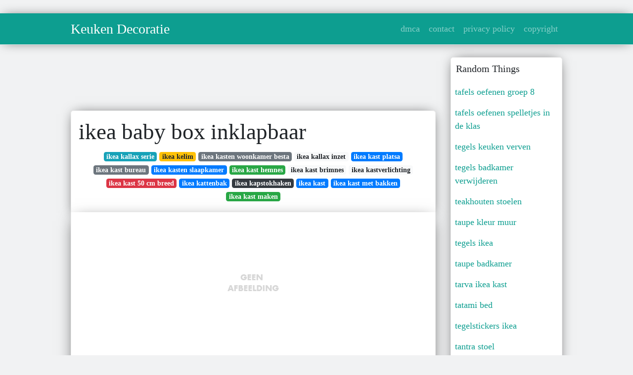

--- FILE ---
content_type: text/html;charset=UTF-8
request_url: https://betje-gusta.netlify.app/ikea-baby-box-inklapbaar
body_size: 7995
content:
<!DOCTYPE html><html lang="en"><head>
	<!-- Required meta tags -->
	<meta charset="utf-8">
	<meta name="viewport" content="width=device-width, initial-scale=1, shrink-to-fit=no">
	<!-- Bootstrap CSS -->
	<style type="text/css">svg:not(:root).svg-inline--fa{overflow:visible}.svg-inline--fa{display:inline-block;font-size:inherit;height:1em;overflow:visible;vertical-align:-.125em}.svg-inline--fa.fa-lg{vertical-align:-.225em}.svg-inline--fa.fa-w-1{width:.0625em}.svg-inline--fa.fa-w-2{width:.125em}.svg-inline--fa.fa-w-3{width:.1875em}.svg-inline--fa.fa-w-4{width:.25em}.svg-inline--fa.fa-w-5{width:.3125em}.svg-inline--fa.fa-w-6{width:.375em}.svg-inline--fa.fa-w-7{width:.4375em}.svg-inline--fa.fa-w-8{width:.5em}.svg-inline--fa.fa-w-9{width:.5625em}.svg-inline--fa.fa-w-10{width:.625em}.svg-inline--fa.fa-w-11{width:.6875em}.svg-inline--fa.fa-w-12{width:.75em}.svg-inline--fa.fa-w-13{width:.8125em}.svg-inline--fa.fa-w-14{width:.875em}.svg-inline--fa.fa-w-15{width:.9375em}.svg-inline--fa.fa-w-16{width:1em}.svg-inline--fa.fa-w-17{width:1.0625em}.svg-inline--fa.fa-w-18{width:1.125em}.svg-inline--fa.fa-w-19{width:1.1875em}.svg-inline--fa.fa-w-20{width:1.25em}.svg-inline--fa.fa-pull-left{margin-right:.3em;width:auto}.svg-inline--fa.fa-pull-right{margin-left:.3em;width:auto}.svg-inline--fa.fa-border{height:1.5em}.svg-inline--fa.fa-li{width:2em}.svg-inline--fa.fa-fw{width:1.25em}.fa-layers svg.svg-inline--fa{bottom:0;left:0;margin:auto;position:absolute;right:0;top:0}.fa-layers{display:inline-block;height:1em;position:relative;text-align:center;vertical-align:-.125em;width:1em}.fa-layers svg.svg-inline--fa{-webkit-transform-origin:center center;transform-origin:center center}.fa-layers-counter,.fa-layers-text{display:inline-block;position:absolute;text-align:center}.fa-layers-text{left:50%;top:50%;-webkit-transform:translate(-50%,-50%);transform:translate(-50%,-50%);-webkit-transform-origin:center center;transform-origin:center center}.fa-layers-counter{background-color:#ff253a;border-radius:1em;-webkit-box-sizing:border-box;box-sizing:border-box;color:#fff;height:1.5em;line-height:1;max-width:5em;min-width:1.5em;overflow:hidden;padding:.25em;right:0;text-overflow:ellipsis;top:0;-webkit-transform:scale(.25);transform:scale(.25);-webkit-transform-origin:top right;transform-origin:top right}.fa-layers-bottom-right{bottom:0;right:0;top:auto;-webkit-transform:scale(.25);transform:scale(.25);-webkit-transform-origin:bottom right;transform-origin:bottom right}.fa-layers-bottom-left{bottom:0;left:0;right:auto;top:auto;-webkit-transform:scale(.25);transform:scale(.25);-webkit-transform-origin:bottom left;transform-origin:bottom left}.fa-layers-top-right{right:0;top:0;-webkit-transform:scale(.25);transform:scale(.25);-webkit-transform-origin:top right;transform-origin:top right}.fa-layers-top-left{left:0;right:auto;top:0;-webkit-transform:scale(.25);transform:scale(.25);-webkit-transform-origin:top left;transform-origin:top left}.fa-lg{font-size:1.3333333333em;line-height:.75em;vertical-align:-.0667em}.fa-xs{font-size:.75em}.fa-sm{font-size:.875em}.fa-1x{font-size:1em}.fa-2x{font-size:2em}.fa-3x{font-size:3em}.fa-4x{font-size:4em}.fa-5x{font-size:5em}.fa-6x{font-size:6em}.fa-7x{font-size:7em}.fa-8x{font-size:8em}.fa-9x{font-size:9em}.fa-10x{font-size:10em}.fa-fw{text-align:center;width:1.25em}.fa-ul{list-style-type:none;margin-left:2.5em;padding-left:0}.fa-ul>li{position:relative}.fa-li{left:-2em;position:absolute;text-align:center;width:2em;line-height:inherit}.fa-border{border:solid .08em #eee;border-radius:.1em;padding:.2em .25em .15em}.fa-pull-left{float:left}.fa-pull-right{float:right}.fa.fa-pull-left,.fab.fa-pull-left,.fal.fa-pull-left,.far.fa-pull-left,.fas.fa-pull-left{margin-right:.3em}.fa.fa-pull-right,.fab.fa-pull-right,.fal.fa-pull-right,.far.fa-pull-right,.fas.fa-pull-right{margin-left:.3em}.fa-spin{-webkit-animation:fa-spin 2s infinite linear;animation:fa-spin 2s infinite linear}.fa-pulse{-webkit-animation:fa-spin 1s infinite steps(8);animation:fa-spin 1s infinite steps(8)}@-webkit-keyframes fa-spin{0%{-webkit-transform:rotate(0);transform:rotate(0)}100%{-webkit-transform:rotate(360deg);transform:rotate(360deg)}}@keyframes fa-spin{0%{-webkit-transform:rotate(0);transform:rotate(0)}100%{-webkit-transform:rotate(360deg);transform:rotate(360deg)}}.fa-rotate-90{-webkit-transform:rotate(90deg);transform:rotate(90deg)}.fa-rotate-180{-webkit-transform:rotate(180deg);transform:rotate(180deg)}.fa-rotate-270{-webkit-transform:rotate(270deg);transform:rotate(270deg)}.fa-flip-horizontal{-webkit-transform:scale(-1,1);transform:scale(-1,1)}.fa-flip-vertical{-webkit-transform:scale(1,-1);transform:scale(1,-1)}.fa-flip-both,.fa-flip-horizontal.fa-flip-vertical{-webkit-transform:scale(-1,-1);transform:scale(-1,-1)}:root .fa-flip-both,:root .fa-flip-horizontal,:root .fa-flip-vertical,:root .fa-rotate-180,:root .fa-rotate-270,:root .fa-rotate-90{-webkit-filter:none;filter:none}.fa-stack{display:inline-block;height:2em;position:relative;width:2.5em}.fa-stack-1x,.fa-stack-2x{bottom:0;left:0;margin:auto;position:absolute;right:0;top:0}.svg-inline--fa.fa-stack-1x{height:1em;width:1.25em}.svg-inline--fa.fa-stack-2x{height:2em;width:2.5em}.fa-inverse{color:#fff}.sr-only{border:0;clip:rect(0,0,0,0);height:1px;margin:-1px;overflow:hidden;padding:0;position:absolute;width:1px}.sr-only-focusable:active,.sr-only-focusable:focus{clip:auto;height:auto;margin:0;overflow:visible;position:static;width:auto}.svg-inline--fa .fa-primary{fill:var(--fa-primary-color,currentColor);opacity:1;opacity:var(--fa-primary-opacity,1)}.svg-inline--fa .fa-secondary{fill:var(--fa-secondary-color,currentColor);opacity:.4;opacity:var(--fa-secondary-opacity,.4)}.svg-inline--fa.fa-swap-opacity .fa-primary{opacity:.4;opacity:var(--fa-secondary-opacity,.4)}.svg-inline--fa.fa-swap-opacity .fa-secondary{opacity:1;opacity:var(--fa-primary-opacity,1)}.svg-inline--fa mask .fa-primary,.svg-inline--fa mask .fa-secondary{fill:#000}.fad.fa-inverse{color:#fff}</style><link rel="stylesheet" href="https://stackpath.bootstrapcdn.com/bootstrap/4.1.3/css/bootstrap.min.css" integrity="sha384-MCw98/SFnGE8fJT3GXwEOngsV7Zt27NXFoaoApmYm81iuXoPkFOJwJ8ERdknLPMO" crossorigin="anonymous">
	<link rel="stylesheet" href="https://cdnjs.cloudflare.com/ajax/libs/twitter-bootstrap/4.4.1/css/bootstrap.min.css" integrity="sha256-L/W5Wfqfa0sdBNIKN9cG6QA5F2qx4qICmU2VgLruv9Y=" crossorigin="anonymous">
	<link rel="stylesheet" href="https://cdnjs.cloudflare.com/ajax/libs/lightbox2/2.11.1/css/lightbox.min.css" integrity="sha256-tBxlolRHP9uMsEFKVk+hk//ekOlXOixLKvye5W2WR5c=" crossorigin="anonymous">
	<link rel="preconnect" href="https://fonts.gstatic.com">
<link href="https://fonts.googleapis.com/css2?family=Indie+Flower&amp;display=swap" rel="stylesheet">
	<style type="text/css">
.posts-gallery,.posts-image,.posts-picture{display:block}.posts-gallery img,.posts-image img{object-fit:cover;object-position:center}body,html{font-family: 'Dela Gothic One', cursive;font-size:18px;font-weight:400;background:#f1f2f3}img{max-width:100%}.container{max-width:1024px}.navbar{margin-bottom:25px;border-bottom:1px solid #eee;background:#0d9e90!important;-webkit-box-shadow:0 0 25px -8px rgba(0,0,0,.75);-moz-box-shadow:0 0 25px -8px rgba(0,0,0,.75);box-shadow:0 0 25px -8px rgba(0,0,0,.75)}.posts-image-content,.widget{-webkit-box-shadow:0 0 25px -8px rgba(0,0,0,.75);-moz-box-shadow:0 0 25px -8px rgba(0,0,0,.75)}.navbar .navbar-brand{margin:0 20px 0 0;font-size:28px;padding:0;line-height:24px}.row.content,.row.footer,.row.header{widthx:auto;max-widthx:100%}.row.footer{padding:30px 0;background:0 0;border-color:#eee}.content .col-sm-12{padding:0}.content .col-md-9s{margin-right:-25px}.posts-image{width:50%;float:left}.posts-image-content{width:auto;margin:0 15px 35px 0;position:relative;background:#fff;border:1px solid #eee;box-shadow:0 0 25px -8px rgba(0,0,0,.75);-webkit-border-radius:5px;-moz-border-radius:5px;border-radius:5px}.posts-image img{width:100%;height:250px;margin-bottom:5px;-webkit-transition:.6s opacity;transition:.6s opacity;-webkit-border-radius:5px 5px 0 0;-moz-border-radius:5px 5px 0 0;border-radius:5px 5px 0 0}.posts-single,.widget{border:1px solid #eee}.posts-image:hover img{opacity:.8}.posts-image:hovers h2{background:rgba(0,0,0,.7)}.posts-image h2{z-index:2;font-size:20px;padding:5px 10px;text-align:left;-webkit-transition:.6s opacity;transition:.6s background}.posts-picture,.posts-picture img{text-align:center}.posts-image h2 a{color:#111}.posts-image-single .posts-image-content,.posts-image-single:nth-child(5n) .posts-image-content{margin:0 15px 15px 0!important}.posts-images{clear:both}.widget{background:#fff;box-shadow:0 0 25px -8px rgba(0,0,0,.75);-webkit-border-radius:5px;-moz-border-radius:5px;border-radius:5px;margin-bottom:20px}.list-group{border:none}.list-group li{padding:0;border:none}.list-group li a{display:block;padding:8px}h3.widget-title{font-size:20px;padding:10px 10px 5px}a{color:#0d9e90;text-decoration:none}.footer{margin-top:21px;padding-top:13px;border-top:1px solid #eee}.footer a{margin:0 15px}.navi{margin:13px 0}.navi a{margin:5px 2px;font-size:95%}.posts-single{background:#fff;padding:15px;-webkit-box-shadow:0 0 25px -8px rgba(0,0,0,.75);-moz-box-shadow:0 0 25px -8px rgba(0,0,0,.75);box-shadow:0 0 25px -8px rgba(0,0,0,.75);-webkit-border-radius:5px 5px 0 0;-moz-border-radius:5px 5px 0 0;border-radius:5px 5px 0 0}.posts-singles{border:1px solid #eee;background:#fff;margin-top:-10px;border-top:0;padding:0 15px 15px;-webkit-box-shadow:0 8px 31px -9px rgba(0,0,0,.75);-moz-box-shadow:0 8px 31px -9px rgba(0,0,0,.75);box-shadow:0 8px 31px -9px rgba(0,0,0,.75);-webkit-border-radius:0 0 5px 5px;-moz-border-radius:0 0 5px 5px;border-radius:0 0 5px 5px}.posts-gallery{width:20%;float:left}.posts-gallery-content{border:1px solid #fff;width:auto;max-width:100%}.posts-gallery img{width:100%;height:110px}@media  only screen and (min-width:0px) and (max-width:991px){.container{width:auto;max-width:100%}.navbar{padding:5px 0}.navbar .container{width:100%;margin:0 15px}}@media  only screen and (min-width:0px) and (max-width:767px){.content .col-md-3{padding:15px}}@media  only screen and (min-width:481px) and (max-width:640px){.posts-gallery{width:33.3%}}@media  only screen and (min-width:0px) and (max-width:480px){.posts-image{width:100%}.posts-image .posts-image-content{margin-right:0}.posts-gallery{width:50%}}
	</style>
	
<title>ikea baby box inklapbaar</title>
	


<!--ads/auto.txt-->
<!-- Histats.com  START (hidden counter) -->
</head><body><a href="/" alt="website traffic statistics" target="_blank">
<img src="//sstatic1.histats.com/0.gif?4532145&amp;101" alt="website traffic statistics" border="0">
<!-- Histats.com  END  -->

	</a><main id="main"><a href="/" alt="website traffic statistics" target="_blank">
		</a><nav class="navbar navbar-expand-lg navbar-dark bg-light "><a href="/" alt="website traffic statistics" target="_blank">
			</a><div class="container"><a href="/" alt="website traffic statistics" target="_blank">
		  </a><a href="/" class="navbar-brand">Keuken Decoratie</a>
		  <button class="navbar-toggler" type="button" data-toggle="collapse" data-target="#navbarSupportedContent" aria-controls="navbarSupportedContent" aria-expanded="false" aria-label="Toggle navigation">
			<span class="navbar-toggler-icon"></span>
		  </button>
		  <div class="collapse navbar-collapse" id="navbarSupportedContent">
			<ul class="navbar-nav ml-auto">				
								<li class="nav-item"><a class="nav-link" href="/p/dmca">dmca</a></li>
								<li class="nav-item"><a class="nav-link" href="/p/contact">contact</a></li>
								<li class="nav-item"><a class="nav-link" href="/p/privacy-policy">privacy policy</a></li>
								<li class="nav-item"><a class="nav-link" href="/p/copyright">copyright</a></li>
				 
			</ul> 
			</div>
		  </div>
		</nav>
		<div class="container">  
			<div class="row content">
				<div class="col-md-9"> 
					<div class="col-sm-12">
						
						<div class="d-block p-4">
	<center>
		<!--ads/responsive.txt-->
	</center>
	
</div> <div class="d-block p-4">
	<center>

	</center>
</div>
<div class="posts-single">
	<h1>ikea baby box inklapbaar</h1>

		<center>						<a class="badge badge-info" href="/ikea-kallax-serie">ikea kallax serie</a>
											<a class="badge badge-warning" href="/ikea-kelim">ikea kelim</a>
											<a class="badge badge-secondary" href="/ikea-kasten-woonkamer-besta">ikea kasten woonkamer besta</a>
											<a class="badge badge-light" href="/ikea-kallax-inzet">ikea kallax inzet</a>
											<a class="badge badge-primary" href="/ikea-kast-platsa">ikea kast platsa</a>
											<a class="badge badge-secondary" href="/ikea-kast-bureau">ikea kast bureau</a>
											<a class="badge badge-primary" href="/ikea-kasten-slaapkamer">ikea kasten slaapkamer</a>
											<a class="badge badge-success" href="/ikea-kast-hemnes">ikea kast hemnes</a>
											<a class="badge badge-light" href="/ikea-kast-brimnes">ikea kast brimnes</a>
											<a class="badge badge-light" href="/ikea-kastverlichting">ikea kastverlichting</a>
											<a class="badge badge-danger" href="/ikea-kast-50-cm-breed">ikea kast 50 cm breed</a>
											<a class="badge badge-primary" href="/ikea-kattenbak">ikea kattenbak</a>
											<a class="badge badge-dark" href="/ikea-kapstokhaken">ikea kapstokhaken</a>
											<a class="badge badge-primary" href="/ikea-kast">ikea kast</a>
											<a class="badge badge-primary" href="/ikea-kast-met-bakken">ikea kast met bakken</a>
											<a class="badge badge-success" href="/ikea-kast-maken">ikea kast maken</a>
					 </center>
		
	<div class="navi text-left">
			</div>

						

					</div> 
					<div class="col-sm-12">					
									
	<div class="posts-singles">		
	<div class="d-block p-4">
	<center>
		<!--ads/responsive.txt-->
	</center>

</div>		<div class="posts-content"> 
			<div class="text-left">
				<h3></h3>
				<p class="text-center"><img src="https://hwimages.beslist.net/beslist-images/2AjAKgjGYqfEb2SgxVnTwaobC6Wb/394/F160/50c5fcd4d22c20eaaea874a5b1fc3d66/Babyboxen/Pericles-babybox-Amy-met-wielen-98-x-78-cm-grijs.jpg" style="margin-bottom: 8px;"> </p>

							</div> 
		</div> 
		<div class="d-block p-4">
	<center>
		<!--ads/responsive.txt-->
	</center>

</div>			<center> <h2> Look This Also </h2><div class="list-group">  
										<li class="list-group-item"><a href="/sensor-lamp-buiten">sensor lamp buiten</a></li>
														<li class="list-group-item"><a href="/schuifdeuren-kast-ikea">schuifdeuren kast ikea</a></li>
														<li class="list-group-item"><a href="/schoonmaakazijn-badkamer">schoonmaakazijn badkamer</a></li>
														<li class="list-group-item"><a href="/schuifdeursysteem-ikea">schuifdeursysteem ikea</a></li>
														<li class="list-group-item"><a href="/secto-octo-lamp">secto octo lamp</a></li>
														<li class="list-group-item"><a href="/seletti-mouse-lamp">seletti mouse lamp</a></li>
														<li class="list-group-item"><a href="/schoenenrek-muur">schoenenrek muur</a></li>
							 </div>
							<div class="d-block p-4">
	<center>
		<!--ads/responsive.txt-->
	</center>

</div>			
												<div class="posts-picture"> 
						<a href="https://hwimages.beslist.net/beslist-images/2AjAKgjGYqfEb2SgxVnTwaobC6Wb/394/F160/50c5fcd4d22c20eaaea874a5b1fc3d66/Babyboxen/Pericles-babybox-Amy-met-wielen-98-x-78-cm-grijs.jpg" data-lightbox="roadtrip" data-title="zwarte goedkope babybox beslist nl lage prijzen">
							<img class="img-fluid" src="https://encrypted-tbn0.gstatic.com/images?q=tbn:ANd9GcQh_l3eQ5xwiPy07kGEXjmjgmBKBRB7H2mRxCGhv1tFWg5c_mWT" alt="zwarte goedkope babybox beslist nl lage prijzen" onerror="this.onerror=null;this.src='https://encrypted-tbn0.gstatic.com/images?q=tbn:ANd9GcQh_l3eQ5xwiPy07kGEXjmjgmBKBRB7H2mRxCGhv1tFWg5c_mWT';"></a>
						<p class="text-center">zwarte goedkope babybox beslist nl lage prijzen</p>
					</div>
									<div class="posts-picture"> 
						<a href="https://hwimages.beslist.net/beslist-images/2AjAKgjGYqfEb2SgxVnTwaobC6Wb/394/F300/50c5fcd4d22c20eaaea874a5b1fc3d66/Babyboxen/Pericles-babybox-Amy-met-wielen-98-x-78-cm-grijs.jpg" data-lightbox="roadtrip" data-title="zwarte goedkope babybox beslist nl lage prijzen">
							<img class="img-fluid" src="https://encrypted-tbn0.gstatic.com/images?q=tbn:ANd9GcQh_l3eQ5xwiPy07kGEXjmjgmBKBRB7H2mRxCGhv1tFWg5c_mWT" alt="zwarte goedkope babybox beslist nl lage prijzen" onerror="this.onerror=null;this.src='https://encrypted-tbn0.gstatic.com/images?q=tbn:ANd9GcQh_l3eQ5xwiPy07kGEXjmjgmBKBRB7H2mRxCGhv1tFWg5c_mWT';"></a>
						<p class="text-center">zwarte goedkope babybox beslist nl lage prijzen</p>
					</div>
									<div class="posts-picture"> 
						<a href="https://i.pinimg.com/originals/30/b3/4a/30b34a36011368a9701051653318ed4a.png" data-lightbox="roadtrip" data-title="dyning belatasgatlo paravan erkelyre fekete 250x80 cm ikea balcony privacy balcony privacy screen privacy screen">
							<img class="img-fluid" src="https://encrypted-tbn0.gstatic.com/images?q=tbn:ANd9GcQh_l3eQ5xwiPy07kGEXjmjgmBKBRB7H2mRxCGhv1tFWg5c_mWT" alt="dyning belatasgatlo paravan erkelyre fekete 250x80 cm ikea balcony privacy balcony privacy screen privacy screen" onerror="this.onerror=null;this.src='https://encrypted-tbn0.gstatic.com/images?q=tbn:ANd9GcQh_l3eQ5xwiPy07kGEXjmjgmBKBRB7H2mRxCGhv1tFWg5c_mWT';"></a>
						<p class="text-center">dyning belatasgatlo paravan erkelyre fekete 250x80 cm ikea balcony privacy balcony privacy screen privacy screen</p>
					</div>
									<div class="posts-picture"> 
						<a href="https://i.pinimg.com/originals/d4/01/da/d401dae0eccc3baca9ef439aae5236b0.jpg" data-lightbox="roadtrip" data-title="15 linen closet organization ideas that will declutter your life outdoor pot plants trellis outdoor pots">
							<img class="img-fluid" src="https://encrypted-tbn0.gstatic.com/images?q=tbn:ANd9GcQh_l3eQ5xwiPy07kGEXjmjgmBKBRB7H2mRxCGhv1tFWg5c_mWT" alt="15 linen closet organization ideas that will declutter your life outdoor pot plants trellis outdoor pots" onerror="this.onerror=null;this.src='https://encrypted-tbn0.gstatic.com/images?q=tbn:ANd9GcQh_l3eQ5xwiPy07kGEXjmjgmBKBRB7H2mRxCGhv1tFWg5c_mWT';"></a>
						<p class="text-center">15 linen closet organization ideas that will declutter your life outdoor pot plants trellis outdoor pots</p>
					</div>
									<div class="posts-picture"> 
						<a href="https://i.pinimg.com/600x315/7e/6e/98/7e6e98e2b885f58e6f69752737e28abb.jpg" data-lightbox="roadtrip" data-title="products indoor plant shelves flower stand flower pot stand">
							<img class="img-fluid" src="https://encrypted-tbn0.gstatic.com/images?q=tbn:ANd9GcQh_l3eQ5xwiPy07kGEXjmjgmBKBRB7H2mRxCGhv1tFWg5c_mWT" alt="products indoor plant shelves flower stand flower pot stand" onerror="this.onerror=null;this.src='https://encrypted-tbn0.gstatic.com/images?q=tbn:ANd9GcQh_l3eQ5xwiPy07kGEXjmjgmBKBRB7H2mRxCGhv1tFWg5c_mWT';"></a>
						<p class="text-center">products indoor plant shelves flower stand flower pot stand</p>
					</div>
									<div class="posts-picture"> 
						<a href="https://i.pinimg.com/originals/bb/07/2c/bb072c61ed42a646a75375338783056b.jpg" data-lightbox="roadtrip" data-title="ikea pots love this look patio herb garden ikea garden hanging herbs">
							<img class="img-fluid" src="https://encrypted-tbn0.gstatic.com/images?q=tbn:ANd9GcQh_l3eQ5xwiPy07kGEXjmjgmBKBRB7H2mRxCGhv1tFWg5c_mWT" alt="ikea pots love this look patio herb garden ikea garden hanging herbs" onerror="this.onerror=null;this.src='https://encrypted-tbn0.gstatic.com/images?q=tbn:ANd9GcQh_l3eQ5xwiPy07kGEXjmjgmBKBRB7H2mRxCGhv1tFWg5c_mWT';"></a>
						<p class="text-center">ikea pots love this look patio herb garden ikea garden hanging herbs</p>
					</div>
									<div class="posts-picture"> 
						<a href="https://www.ikea.com/nl/en/images/products/gulliver-cot-white__0637927_pe698612_s5.jpg?f=xxs" data-lightbox="roadtrip" data-title="cots ikea">
							<img class="img-fluid" src="https://encrypted-tbn0.gstatic.com/images?q=tbn:ANd9GcQh_l3eQ5xwiPy07kGEXjmjgmBKBRB7H2mRxCGhv1tFWg5c_mWT" alt="cots ikea" onerror="this.onerror=null;this.src='https://encrypted-tbn0.gstatic.com/images?q=tbn:ANd9GcQh_l3eQ5xwiPy07kGEXjmjgmBKBRB7H2mRxCGhv1tFWg5c_mWT';"></a>
						<p class="text-center">cots ikea</p>
					</div>
									<div class="posts-picture"> 
						<a href="https://www.ikea.com/nl/en/images/products/myllra-cot-with-drawer-pale-pink__0812394_pe783220_s5.jpg?f=xxs" data-lightbox="roadtrip" data-title="cots ikea">
							<img class="img-fluid" src="https://encrypted-tbn0.gstatic.com/images?q=tbn:ANd9GcQh_l3eQ5xwiPy07kGEXjmjgmBKBRB7H2mRxCGhv1tFWg5c_mWT" alt="cots ikea" onerror="this.onerror=null;this.src='https://encrypted-tbn0.gstatic.com/images?q=tbn:ANd9GcQh_l3eQ5xwiPy07kGEXjmjgmBKBRB7H2mRxCGhv1tFWg5c_mWT';"></a>
						<p class="text-center">cots ikea</p>
					</div>
									<div class="posts-picture"> 
						<a href="https://i.ytimg.com/vi/NLkmSk_8hwE/maxresdefault.jpg" data-lightbox="roadtrip" data-title="geuther lucilee baby box mamaloes babysjop youtube">
							<img class="img-fluid" src="https://encrypted-tbn0.gstatic.com/images?q=tbn:ANd9GcQh_l3eQ5xwiPy07kGEXjmjgmBKBRB7H2mRxCGhv1tFWg5c_mWT" alt="geuther lucilee baby box mamaloes babysjop youtube" onerror="this.onerror=null;this.src='https://encrypted-tbn0.gstatic.com/images?q=tbn:ANd9GcQh_l3eQ5xwiPy07kGEXjmjgmBKBRB7H2mRxCGhv1tFWg5c_mWT';"></a>
						<p class="text-center">geuther lucilee baby box mamaloes babysjop youtube</p>
					</div>
									<div class="posts-picture"> 
						<a href="https://www.ikea.com/nl/en/images/products/sundvik-cot-grey-brown__0636266_pe697766_s5.jpg?f=xxs" data-lightbox="roadtrip" data-title="cots ikea">
							<img class="img-fluid" src="https://encrypted-tbn0.gstatic.com/images?q=tbn:ANd9GcQh_l3eQ5xwiPy07kGEXjmjgmBKBRB7H2mRxCGhv1tFWg5c_mWT" alt="cots ikea" onerror="this.onerror=null;this.src='https://encrypted-tbn0.gstatic.com/images?q=tbn:ANd9GcQh_l3eQ5xwiPy07kGEXjmjgmBKBRB7H2mRxCGhv1tFWg5c_mWT';"></a>
						<p class="text-center">cots ikea</p>
					</div>
									<div class="posts-picture"> 
						<a href="https://i.pinimg.com/originals/3a/b0/55/3ab055cba225c8df13c83848a53ac8da.jpg" data-lightbox="roadtrip" data-title="ikea ps 2014 on the move collection design milk ikea plant stand ikea ps 2014 plant stand ikea">
							<img class="img-fluid" src="https://encrypted-tbn0.gstatic.com/images?q=tbn:ANd9GcQh_l3eQ5xwiPy07kGEXjmjgmBKBRB7H2mRxCGhv1tFWg5c_mWT" alt="ikea ps 2014 on the move collection design milk ikea plant stand ikea ps 2014 plant stand ikea" onerror="this.onerror=null;this.src='https://encrypted-tbn0.gstatic.com/images?q=tbn:ANd9GcQh_l3eQ5xwiPy07kGEXjmjgmBKBRB7H2mRxCGhv1tFWg5c_mWT';"></a>
						<p class="text-center">ikea ps 2014 on the move collection design milk ikea plant stand ikea ps 2014 plant stand ikea</p>
					</div>
									<div class="posts-picture"> 
						<a href="https://www.babyhomepage.nl/wp-content/uploads/2021/03/xbeste-baby-box-950x500.jpg.pagespeed.ic.MUHEbJZhTQ.jpg" data-lightbox="roadtrip" data-title="beste babybox van 2021 babyhomepage nl">
							<img class="img-fluid" src="https://encrypted-tbn0.gstatic.com/images?q=tbn:ANd9GcQh_l3eQ5xwiPy07kGEXjmjgmBKBRB7H2mRxCGhv1tFWg5c_mWT" alt="beste babybox van 2021 babyhomepage nl" onerror="this.onerror=null;this.src='https://encrypted-tbn0.gstatic.com/images?q=tbn:ANd9GcQh_l3eQ5xwiPy07kGEXjmjgmBKBRB7H2mRxCGhv1tFWg5c_mWT';"></a>
						<p class="text-center">beste babybox van 2021 babyhomepage nl</p>
					</div>
									<div class="posts-picture"> 
						<a href="https://hwimages.beslist.net/beslist-images/2NqyCB63aSKSSztcYaqKvBHi7Vh7/394/F300/6de27cc6c5367770f4203f2802b63f8d/Babyboxen/Roba-Rock-Star-Baby-Looprooster%2C-ovaal%2C-veilig-speelrooster%2C-beschermingslaag-%26-wielen%2C-baby-kruipro.jpg" data-lightbox="roadtrip" data-title="babyboxen met wieltjes aanbieding beslist nl ruime keuze">
							<img class="img-fluid" src="https://encrypted-tbn0.gstatic.com/images?q=tbn:ANd9GcQh_l3eQ5xwiPy07kGEXjmjgmBKBRB7H2mRxCGhv1tFWg5c_mWT" alt="babyboxen met wieltjes aanbieding beslist nl ruime keuze" onerror="this.onerror=null;this.src='https://encrypted-tbn0.gstatic.com/images?q=tbn:ANd9GcQh_l3eQ5xwiPy07kGEXjmjgmBKBRB7H2mRxCGhv1tFWg5c_mWT';"></a>
						<p class="text-center">babyboxen met wieltjes aanbieding beslist nl ruime keuze</p>
					</div>
									<div class="posts-picture"> 
						<a href="https://i.ytimg.com/vi/B567uPXfnN4/maxresdefault.jpg" data-lightbox="roadtrip" data-title="geuther box lucilee inklapbaar review youtube">
							<img class="img-fluid" src="https://encrypted-tbn0.gstatic.com/images?q=tbn:ANd9GcQh_l3eQ5xwiPy07kGEXjmjgmBKBRB7H2mRxCGhv1tFWg5c_mWT" alt="geuther box lucilee inklapbaar review youtube" onerror="this.onerror=null;this.src='https://encrypted-tbn0.gstatic.com/images?q=tbn:ANd9GcQh_l3eQ5xwiPy07kGEXjmjgmBKBRB7H2mRxCGhv1tFWg5c_mWT';"></a>
						<p class="text-center">geuther box lucilee inklapbaar review youtube</p>
					</div>
									<div class="posts-picture"> 
						<a href="https://hwimages.beslist.net/beslist-images/2NqyCB3cfDfgy2qKiVaBid4iXmMT/394/F300/489cd20dcd754630d59e706ba6d7c2d0/Boxkleden/Chicco-Reisbedje-Open-Box-Opvouwbaar-en-Compact-Uitneembare-Mat-en-Reistas-4-Handgrepen-Va.jpg" data-lightbox="roadtrip" data-title="inklapbare box ikea babyspullen kopen beslist nl ruime keus">
							<img class="img-fluid" src="https://encrypted-tbn0.gstatic.com/images?q=tbn:ANd9GcQh_l3eQ5xwiPy07kGEXjmjgmBKBRB7H2mRxCGhv1tFWg5c_mWT" alt="inklapbare box ikea babyspullen kopen beslist nl ruime keus" onerror="this.onerror=null;this.src='https://encrypted-tbn0.gstatic.com/images?q=tbn:ANd9GcQh_l3eQ5xwiPy07kGEXjmjgmBKBRB7H2mRxCGhv1tFWg5c_mWT';"></a>
						<p class="text-center">inklapbare box ikea babyspullen kopen beslist nl ruime keus</p>
					</div>
									<div class="posts-picture"> 
						<a href="https://hwimages.beslist.net/beslist-images/4Zi9GydLNFPnDo571E7b8JXbnQJs/394/F160/831bbb59c2b96cb8b4b1581c3dc7ed5d/Babyboxen/Happy-Baby-Babybox-Schatkamer-97-X-82-Cm-Wit.jpg" data-lightbox="roadtrip" data-title="witte babyboxen kopen beslist nl lage prijs">
							<img class="img-fluid" src="https://encrypted-tbn0.gstatic.com/images?q=tbn:ANd9GcQh_l3eQ5xwiPy07kGEXjmjgmBKBRB7H2mRxCGhv1tFWg5c_mWT" alt="witte babyboxen kopen beslist nl lage prijs" onerror="this.onerror=null;this.src='https://encrypted-tbn0.gstatic.com/images?q=tbn:ANd9GcQh_l3eQ5xwiPy07kGEXjmjgmBKBRB7H2mRxCGhv1tFWg5c_mWT';"></a>
						<p class="text-center">witte babyboxen kopen beslist nl lage prijs</p>
					</div>
									<div class="posts-picture"> 
						<a href="https://hwimages.beslist.net/beslist-images/2AjAKh4HTuoUZkYK7xiTRT1fLR4T/394/F300/24b614b41088e995a1a17f155b458f08/Babyboxen/Pericles-babybox-Malmo-98-x-78-cm-wit.jpg" data-lightbox="roadtrip" data-title="inklapbare babybox kopen beslist nl lage prijs">
							<img class="img-fluid" src="https://encrypted-tbn0.gstatic.com/images?q=tbn:ANd9GcQh_l3eQ5xwiPy07kGEXjmjgmBKBRB7H2mRxCGhv1tFWg5c_mWT" alt="inklapbare babybox kopen beslist nl lage prijs" onerror="this.onerror=null;this.src='https://encrypted-tbn0.gstatic.com/images?q=tbn:ANd9GcQh_l3eQ5xwiPy07kGEXjmjgmBKBRB7H2mRxCGhv1tFWg5c_mWT';"></a>
						<p class="text-center">inklapbare babybox kopen beslist nl lage prijs</p>
					</div>
									<div class="posts-picture"> 
						<a href="https://hwimages.beslist.net/beslist-images/32StuoQEtBqcZRRUupDnBpAQWZCF/394/F160/29c2c613d2ca28181f9486d791689e40/Babyboxen/Puck-Joep-Inklapbare-Box-Naturel.jpg" data-lightbox="roadtrip" data-title="inklapbare box ikea meubels outlet beslist nl">
							<img class="img-fluid" src="https://encrypted-tbn0.gstatic.com/images?q=tbn:ANd9GcQh_l3eQ5xwiPy07kGEXjmjgmBKBRB7H2mRxCGhv1tFWg5c_mWT" alt="inklapbare box ikea meubels outlet beslist nl" onerror="this.onerror=null;this.src='https://encrypted-tbn0.gstatic.com/images?q=tbn:ANd9GcQh_l3eQ5xwiPy07kGEXjmjgmBKBRB7H2mRxCGhv1tFWg5c_mWT';"></a>
						<p class="text-center">inklapbare box ikea meubels outlet beslist nl</p>
					</div>
									<div class="posts-picture"> 
						<a href="https://www.ikea.com/images/ledikanten-and-babymatrassen-9a9e369446cc856f75e3ee58da0affe1.jpg" data-lightbox="roadtrip" data-title="baby kinderproducten ikea">
							<img class="img-fluid" src="https://encrypted-tbn0.gstatic.com/images?q=tbn:ANd9GcQh_l3eQ5xwiPy07kGEXjmjgmBKBRB7H2mRxCGhv1tFWg5c_mWT" alt="baby kinderproducten ikea" onerror="this.onerror=null;this.src='https://encrypted-tbn0.gstatic.com/images?q=tbn:ANd9GcQh_l3eQ5xwiPy07kGEXjmjgmBKBRB7H2mRxCGhv1tFWg5c_mWT';"></a>
						<p class="text-center">baby kinderproducten ikea</p>
					</div>
									<div class="posts-picture"> 
						<a href="https://www.ikea.com/au/en/images/products/grundtal-drying-rack-wall-stainless-steel__0716994_pe731094_s5.jpg" data-lightbox="roadtrip" data-title="grundtal drying rack wall stainless steel ikea">
							<img class="img-fluid" src="https://encrypted-tbn0.gstatic.com/images?q=tbn:ANd9GcQh_l3eQ5xwiPy07kGEXjmjgmBKBRB7H2mRxCGhv1tFWg5c_mWT" alt="grundtal drying rack wall stainless steel ikea" onerror="this.onerror=null;this.src='https://encrypted-tbn0.gstatic.com/images?q=tbn:ANd9GcQh_l3eQ5xwiPy07kGEXjmjgmBKBRB7H2mRxCGhv1tFWg5c_mWT';"></a>
						<p class="text-center">grundtal drying rack wall stainless steel ikea</p>
					</div>
									<div class="posts-picture"> 
						<a href="https://i.pinimg.com/originals/c4/17/a4/c417a43a09f63670101f3e1b5cd58534.jpg" data-lightbox="roadtrip" data-title="ikea us furniture and home furnishings ikea plants ikea ps 2014 ikea plant stand">
							<img class="img-fluid" src="https://encrypted-tbn0.gstatic.com/images?q=tbn:ANd9GcQh_l3eQ5xwiPy07kGEXjmjgmBKBRB7H2mRxCGhv1tFWg5c_mWT" alt="ikea us furniture and home furnishings ikea plants ikea ps 2014 ikea plant stand" onerror="this.onerror=null;this.src='https://encrypted-tbn0.gstatic.com/images?q=tbn:ANd9GcQh_l3eQ5xwiPy07kGEXjmjgmBKBRB7H2mRxCGhv1tFWg5c_mWT';"></a>
						<p class="text-center">ikea us furniture and home furnishings ikea plants ikea ps 2014 ikea plant stand</p>
					</div>
									<div class="posts-picture"> 
						<a href="https://i.pinimg.com/originals/1a/72/5f/1a725fdc74fbba2dde4f408d231c049e.jpg" data-lightbox="roadtrip" data-title="products luxury garden furniture garden patio furniture luxury garden">
							<img class="img-fluid" src="https://encrypted-tbn0.gstatic.com/images?q=tbn:ANd9GcQh_l3eQ5xwiPy07kGEXjmjgmBKBRB7H2mRxCGhv1tFWg5c_mWT" alt="products luxury garden furniture garden patio furniture luxury garden" onerror="this.onerror=null;this.src='https://encrypted-tbn0.gstatic.com/images?q=tbn:ANd9GcQh_l3eQ5xwiPy07kGEXjmjgmBKBRB7H2mRxCGhv1tFWg5c_mWT';"></a>
						<p class="text-center">products luxury garden furniture garden patio furniture luxury garden</p>
					</div>
									<div class="posts-picture"> 
						<a href="https://hwimages.beslist.net/beslist-images/M2bL7FJ2HHWzwgsAjp6E72N7EZd/394/F160/7a229d068557f10da78ecc0976cdab80/Traphekjes/Grondbox-baby-Kruipbox%2C-Speelbox%2C-Babybox%2C-Playpen%2C-Krabbelpark%2C-Kinderbox%2C-Grondbox-massief-gren.jpg" data-lightbox="roadtrip" data-title="gtyhbsm1gm1d4m">
							<img class="img-fluid" src="https://encrypted-tbn0.gstatic.com/images?q=tbn:ANd9GcQh_l3eQ5xwiPy07kGEXjmjgmBKBRB7H2mRxCGhv1tFWg5c_mWT" alt="gtyhbsm1gm1d4m" onerror="this.onerror=null;this.src='https://encrypted-tbn0.gstatic.com/images?q=tbn:ANd9GcQh_l3eQ5xwiPy07kGEXjmjgmBKBRB7H2mRxCGhv1tFWg5c_mWT';"></a>
						<p class="text-center">gtyhbsm1gm1d4m</p>
					</div>
									<div class="posts-picture"> 
						<a href="https://i.pinimg.com/originals/b0/a4/6f/b0a46f922c91297aa446e5624d48c3a2.jpg" data-lightbox="roadtrip" data-title="products tiang tanaman rak pot bunga ide berkebun">
							<img class="img-fluid" src="https://encrypted-tbn0.gstatic.com/images?q=tbn:ANd9GcQh_l3eQ5xwiPy07kGEXjmjgmBKBRB7H2mRxCGhv1tFWg5c_mWT" alt="products tiang tanaman rak pot bunga ide berkebun" onerror="this.onerror=null;this.src='https://encrypted-tbn0.gstatic.com/images?q=tbn:ANd9GcQh_l3eQ5xwiPy07kGEXjmjgmBKBRB7H2mRxCGhv1tFWg5c_mWT';"></a>
						<p class="text-center">products tiang tanaman rak pot bunga ide berkebun</p>
					</div>
									<div class="posts-picture"> 
						<a href="https://i.pinimg.com/originals/88/4d/3f/884d3fc56665c68657b405d7fb2f52e8.jpg" data-lightbox="roadtrip" data-title="asarum 3er bettsofa grau ikea osterreich small sofa bed sofa bed ikea sofa bed">
							<img class="img-fluid" src="https://encrypted-tbn0.gstatic.com/images?q=tbn:ANd9GcQh_l3eQ5xwiPy07kGEXjmjgmBKBRB7H2mRxCGhv1tFWg5c_mWT" alt="asarum 3er bettsofa grau ikea osterreich small sofa bed sofa bed ikea sofa bed" onerror="this.onerror=null;this.src='https://encrypted-tbn0.gstatic.com/images?q=tbn:ANd9GcQh_l3eQ5xwiPy07kGEXjmjgmBKBRB7H2mRxCGhv1tFWg5c_mWT';"></a>
						<p class="text-center">asarum 3er bettsofa grau ikea osterreich small sofa bed sofa bed ikea sofa bed</p>
					</div>
									<div class="posts-picture"> 
						<a href="https://hwimages.beslist.net/beslist-images/2NqyCB3GVur1zXbKazUVUHpUQv52/394/F300/955de1b47b453fdc31c256985d2ed852/Billendoekjes/Funky-Box-FB29-so-lovely-Swan-handdoekhouder%2C-roze-(blush-pink).jpg" data-lightbox="roadtrip" data-title="gtyhbsm1gm1d4m">
							<img class="img-fluid" src="https://encrypted-tbn0.gstatic.com/images?q=tbn:ANd9GcQh_l3eQ5xwiPy07kGEXjmjgmBKBRB7H2mRxCGhv1tFWg5c_mWT" alt="gtyhbsm1gm1d4m" onerror="this.onerror=null;this.src='https://encrypted-tbn0.gstatic.com/images?q=tbn:ANd9GcQh_l3eQ5xwiPy07kGEXjmjgmBKBRB7H2mRxCGhv1tFWg5c_mWT';"></a>
						<p class="text-center">gtyhbsm1gm1d4m</p>
					</div>
									<div class="posts-picture"> 
						<a href="https://i.pinimg.com/600x315/5d/43/56/5d43560ea3e8960499406b05eafaabe7.jpg" data-lightbox="roadtrip" data-title="producten plant pot stand outdoor pot plants ikea garden">
							<img class="img-fluid" src="https://encrypted-tbn0.gstatic.com/images?q=tbn:ANd9GcQh_l3eQ5xwiPy07kGEXjmjgmBKBRB7H2mRxCGhv1tFWg5c_mWT" alt="producten plant pot stand outdoor pot plants ikea garden" onerror="this.onerror=null;this.src='https://encrypted-tbn0.gstatic.com/images?q=tbn:ANd9GcQh_l3eQ5xwiPy07kGEXjmjgmBKBRB7H2mRxCGhv1tFWg5c_mWT';"></a>
						<p class="text-center">producten plant pot stand outdoor pot plants ikea garden</p>
					</div>
									<div class="posts-picture"> 
						<a href="https://www.baby-dump.nl/shop/producten/logos/groep/x2360_FDSF.jpg.pagespeed.ic.eNBTchS1HD.jpg" data-lightbox="roadtrip" data-title="فائض شعار شهادة box opvouwbaar savvyagenttampabay com">
							<img class="img-fluid" src="https://encrypted-tbn0.gstatic.com/images?q=tbn:ANd9GcQh_l3eQ5xwiPy07kGEXjmjgmBKBRB7H2mRxCGhv1tFWg5c_mWT" alt="فائض شعار شهادة box opvouwbaar savvyagenttampabay com" onerror="this.onerror=null;this.src='https://encrypted-tbn0.gstatic.com/images?q=tbn:ANd9GcQh_l3eQ5xwiPy07kGEXjmjgmBKBRB7H2mRxCGhv1tFWg5c_mWT';"></a>
						<p class="text-center">فائض شعار شهادة box opvouwbaar savvyagenttampabay com</p>
					</div>
									<div class="posts-picture"> 
						<a href="https://hwimages.beslist.net/beslist-images/2NqyCAxTb1Hhupac8GnDLNyEUFmE/394/F300/175b267d04ade9fa19d846edb8c524bd/Babyboxen/Renolux-Prism-sophie-la-girafe-so-chic%2C-121932-boxen%2C-uniseks.jpg" data-lightbox="roadtrip" data-title="ld qxwkcgnglvm">
							<img class="img-fluid" src="https://encrypted-tbn0.gstatic.com/images?q=tbn:ANd9GcQh_l3eQ5xwiPy07kGEXjmjgmBKBRB7H2mRxCGhv1tFWg5c_mWT" alt="ld qxwkcgnglvm" onerror="this.onerror=null;this.src='https://encrypted-tbn0.gstatic.com/images?q=tbn:ANd9GcQh_l3eQ5xwiPy07kGEXjmjgmBKBRB7H2mRxCGhv1tFWg5c_mWT';"></a>
						<p class="text-center">ld qxwkcgnglvm</p>
					</div>
									<div class="posts-picture"> 
						<a href="https://i.pinimg.com/736x/39/59/32/3959329c04f205ebf2945892726b5c34.jpg" data-lightbox="roadtrip" data-title="plufsig jumppamatto sininen ikea gym mats folding gym mat indoor playroom">
							<img class="img-fluid" src="https://encrypted-tbn0.gstatic.com/images?q=tbn:ANd9GcQh_l3eQ5xwiPy07kGEXjmjgmBKBRB7H2mRxCGhv1tFWg5c_mWT" alt="plufsig jumppamatto sininen ikea gym mats folding gym mat indoor playroom" onerror="this.onerror=null;this.src='https://encrypted-tbn0.gstatic.com/images?q=tbn:ANd9GcQh_l3eQ5xwiPy07kGEXjmjgmBKBRB7H2mRxCGhv1tFWg5c_mWT';"></a>
						<p class="text-center">plufsig jumppamatto sininen ikea gym mats folding gym mat indoor playroom</p>
					</div>
								<div class="d-block p-4">
	<center>
		<!--ads/responsive.txt-->
	</center>

</div>				<center> <h2> You May Like </h2><div class="list-group">  
										<li class="list-group-item"><a href="/mooie-muren">mooie muren</a></li>
														<li class="list-group-item"><a href="/moderne-badkamer-inspiratie">moderne badkamer inspiratie</a></li>
														<li class="list-group-item"><a href="/moderne-woonkamer-inrichting">moderne woonkamer inrichting</a></li>
														<li class="list-group-item"><a href="/moderne-badkamers-fotos">moderne badkamers fotos</a></li>
														<li class="list-group-item"><a href="/modulaire-keuken">modulaire keuken</a></li>
														<li class="list-group-item"><a href="/montis-stoelen">montis stoelen</a></li>
														<li class="list-group-item"><a href="/moodboard-slaapkamer">moodboard slaapkamer</a></li>
							 </div>
							<div class="d-block p-4">
	<center>
		<!--ads/responsive.txt-->
	</center>

</div>			
			
												<div class="posts-gallery">
						<div class="posts-gallery-content">
							<a href="https://i.pinimg.com/originals/19/36/5d/19365d2794716ffb2a944c053d9160fb.jpg" data-lightbox="roadtrip" data-title="pin on smith nursery">
							<img class="img-fluid" src="https://encrypted-tbn0.gstatic.com/images?q=tbn:ANd9GcQh_l3eQ5xwiPy07kGEXjmjgmBKBRB7H2mRxCGhv1tFWg5c_mWT" alt="pin on smith nursery" onerror="this.onerror=null;this.src='https://encrypted-tbn0.gstatic.com/images?q=tbn:ANd9GcQh_l3eQ5xwiPy07kGEXjmjgmBKBRB7H2mRxCGhv1tFWg5c_mWT';"></a>
						</div>
					</div>
									<div class="posts-gallery">
						<div class="posts-gallery-content">
							<a href="https://hwimages.beslist.net/beslist-images/M2bL7LPjRyGDfayp4SFQ3c5oMwr/394/F160/b82466393e6ef5c3e090473bd70b3f0d/Babyboxen/Joovy-New-Room2-luxe-Inklapbare-Box-Zwart-101x101cm-Campingbedje-Box.jpg" data-lightbox="roadtrip" data-title="inklapbare box ikea meubels outlet beslist nl">
							<img class="img-fluid" src="https://encrypted-tbn0.gstatic.com/images?q=tbn:ANd9GcQh_l3eQ5xwiPy07kGEXjmjgmBKBRB7H2mRxCGhv1tFWg5c_mWT" alt="inklapbare box ikea meubels outlet beslist nl" onerror="this.onerror=null;this.src='https://encrypted-tbn0.gstatic.com/images?q=tbn:ANd9GcQh_l3eQ5xwiPy07kGEXjmjgmBKBRB7H2mRxCGhv1tFWg5c_mWT';"></a>
						</div>
					</div>
									<div class="posts-gallery">
						<div class="posts-gallery-content">
							<a href="https://i.pinimg.com/originals/5e/be/f3/5ebef3cfe32b66aa89c32fa970672993.jpg" data-lightbox="roadtrip" data-title="plufsig gymnastiekmat opvouwbaar groen 78x185 cm ikea gym mats folding gym mat ikea">
							<img class="img-fluid" src="https://encrypted-tbn0.gstatic.com/images?q=tbn:ANd9GcQh_l3eQ5xwiPy07kGEXjmjgmBKBRB7H2mRxCGhv1tFWg5c_mWT" alt="plufsig gymnastiekmat opvouwbaar groen 78x185 cm ikea gym mats folding gym mat ikea" onerror="this.onerror=null;this.src='https://encrypted-tbn0.gstatic.com/images?q=tbn:ANd9GcQh_l3eQ5xwiPy07kGEXjmjgmBKBRB7H2mRxCGhv1tFWg5c_mWT';"></a>
						</div>
					</div>
									<div class="posts-gallery">
						<div class="posts-gallery-content">
							<a href="https://i.pinimg.com/originals/39/fe/fa/39fefa7d41b106c4948778108d2b0403.jpg" data-lightbox="roadtrip" data-title="plufsig tapis de gymnastique pliant bleu maison plus saine ikea gym mats folding gym mat ikea gym mat">
							<img class="img-fluid" src="https://encrypted-tbn0.gstatic.com/images?q=tbn:ANd9GcQh_l3eQ5xwiPy07kGEXjmjgmBKBRB7H2mRxCGhv1tFWg5c_mWT" alt="plufsig tapis de gymnastique pliant bleu maison plus saine ikea gym mats folding gym mat ikea gym mat" onerror="this.onerror=null;this.src='https://encrypted-tbn0.gstatic.com/images?q=tbn:ANd9GcQh_l3eQ5xwiPy07kGEXjmjgmBKBRB7H2mRxCGhv1tFWg5c_mWT';"></a>
						</div>
					</div>
									<div class="posts-gallery">
						<div class="posts-gallery-content">
							<a href="https://hwimages.beslist.net/beslist-images/4Zi9GyMboAy9XxLpUqkMrMc5vYeS/394/F160/7ea02f14f3da1f9e3523c0e16dfc6324/Babyboxen/Cabino-Opvouwbare-Box-Wit.jpg" data-lightbox="roadtrip" data-title="groene babyboxen kopen beslist nl lage prijs">
							<img class="img-fluid" src="https://encrypted-tbn0.gstatic.com/images?q=tbn:ANd9GcQh_l3eQ5xwiPy07kGEXjmjgmBKBRB7H2mRxCGhv1tFWg5c_mWT" alt="groene babyboxen kopen beslist nl lage prijs" onerror="this.onerror=null;this.src='https://encrypted-tbn0.gstatic.com/images?q=tbn:ANd9GcQh_l3eQ5xwiPy07kGEXjmjgmBKBRB7H2mRxCGhv1tFWg5c_mWT';"></a>
						</div>
					</div>
									<div class="posts-gallery">
						<div class="posts-gallery-content">
							<a href="https://images.blokker.nl/3180000/hires/3186676-32e1f58a.jpg" data-lightbox="roadtrip" data-title="ikea baby box kopen online internetwinkel">
							<img class="img-fluid" src="https://encrypted-tbn0.gstatic.com/images?q=tbn:ANd9GcQh_l3eQ5xwiPy07kGEXjmjgmBKBRB7H2mRxCGhv1tFWg5c_mWT" alt="ikea baby box kopen online internetwinkel" onerror="this.onerror=null;this.src='https://encrypted-tbn0.gstatic.com/images?q=tbn:ANd9GcQh_l3eQ5xwiPy07kGEXjmjgmBKBRB7H2mRxCGhv1tFWg5c_mWT';"></a>
						</div>
					</div>
									<div class="posts-gallery">
						<div class="posts-gallery-content">
							<a href="https://hwimages.beslist.net/beslist-images/2AjAKgrnB1dtnA3y3uFqLtGQdvj1/394/F300/fab7731806b65eea6f3eea173ecbfd32/Babyboxen/Pericles-babybox-Amy-met-wielen-98-x-78-cm-wit.jpg" data-lightbox="roadtrip" data-title="inklapbare babybox kopen beslist nl lage prijs">
							<img class="img-fluid" src="https://encrypted-tbn0.gstatic.com/images?q=tbn:ANd9GcQh_l3eQ5xwiPy07kGEXjmjgmBKBRB7H2mRxCGhv1tFWg5c_mWT" alt="inklapbare babybox kopen beslist nl lage prijs" onerror="this.onerror=null;this.src='https://encrypted-tbn0.gstatic.com/images?q=tbn:ANd9GcQh_l3eQ5xwiPy07kGEXjmjgmBKBRB7H2mRxCGhv1tFWg5c_mWT';"></a>
						</div>
					</div>
									<div class="posts-gallery">
						<div class="posts-gallery-content">
							<a href="https://hwimages.beslist.net/beslist-images/4FLffamaomKVeZ1FBmSwKDGQCap4/394/F160/70431b074ab2fd1962baa045b5ec7744/Babyboxen/Childhome-Park-94-Box-75x95-cm-Beukenhout-Met-Wielen-Stone-Grijs.jpg" data-lightbox="roadtrip" data-title="inklapbare box ikea meubels online beslist be collectie 2021">
							<img class="img-fluid" src="https://encrypted-tbn0.gstatic.com/images?q=tbn:ANd9GcQh_l3eQ5xwiPy07kGEXjmjgmBKBRB7H2mRxCGhv1tFWg5c_mWT" alt="inklapbare box ikea meubels online beslist be collectie 2021" onerror="this.onerror=null;this.src='https://encrypted-tbn0.gstatic.com/images?q=tbn:ANd9GcQh_l3eQ5xwiPy07kGEXjmjgmBKBRB7H2mRxCGhv1tFWg5c_mWT';"></a>
						</div>
					</div>
									<div class="posts-gallery">
						<div class="posts-gallery-content">
							<a href="https://images.blokker.nl/1950000/hires/1953590_19c7bea9.jpg" data-lightbox="roadtrip" data-title="ikea baby box kopen online internetwinkel">
							<img class="img-fluid" src="https://encrypted-tbn0.gstatic.com/images?q=tbn:ANd9GcQh_l3eQ5xwiPy07kGEXjmjgmBKBRB7H2mRxCGhv1tFWg5c_mWT" alt="ikea baby box kopen online internetwinkel" onerror="this.onerror=null;this.src='https://encrypted-tbn0.gstatic.com/images?q=tbn:ANd9GcQh_l3eQ5xwiPy07kGEXjmjgmBKBRB7H2mRxCGhv1tFWg5c_mWT';"></a>
						</div>
					</div>
									<div class="posts-gallery">
						<div class="posts-gallery-content">
							<a href="https://www.ikea.com/ext/ingkadam/m/30a4a4961249173a/original/PH159980-crop001.jpg?f=s" data-lightbox="roadtrip" data-title="baby en kinderen ikea">
							<img class="img-fluid" src="https://encrypted-tbn0.gstatic.com/images?q=tbn:ANd9GcQh_l3eQ5xwiPy07kGEXjmjgmBKBRB7H2mRxCGhv1tFWg5c_mWT" alt="baby en kinderen ikea" onerror="this.onerror=null;this.src='https://encrypted-tbn0.gstatic.com/images?q=tbn:ANd9GcQh_l3eQ5xwiPy07kGEXjmjgmBKBRB7H2mRxCGhv1tFWg5c_mWT';"></a>
						</div>
					</div>
							
	 
		<div class="clearfix"></div>
	</center></center></div>
</div>

					</div> 
				</div> 
				<div class="col-md-3">
					<div class="col-sm-12 widget">
						<h3 class="widget-title">Random Things</h3>
						<ul class="list-group">
													<li class="list-group-item"><a href="/tafels-oefenen-groep-8">tafels oefenen groep 8</a></li>
													<li class="list-group-item"><a href="/tafels-oefenen-spelletjes-in-de-klas">tafels oefenen spelletjes in de klas</a></li>
													<li class="list-group-item"><a href="/tegels-keuken-verven">tegels keuken verven</a></li>
													<li class="list-group-item"><a href="/tegels-badkamer-verwijderen">tegels badkamer verwijderen</a></li>
													<li class="list-group-item"><a href="/teakhouten-stoelen">teakhouten stoelen</a></li>
													<li class="list-group-item"><a href="/taupe-kleur-muur">taupe kleur muur</a></li>
													<li class="list-group-item"><a href="/tegels-ikea">tegels ikea</a></li>
													<li class="list-group-item"><a href="/taupe-badkamer">taupe badkamer</a></li>
													<li class="list-group-item"><a href="/tarva-ikea-kast">tarva ikea kast</a></li>
													<li class="list-group-item"><a href="/tatami-bed">tatami bed</a></li>
													<li class="list-group-item"><a href="/tegelstickers-ikea">tegelstickers ikea</a></li>
													<li class="list-group-item"><a href="/tantra-stoel">tantra stoel</a></li>
													<li class="list-group-item"><a href="/targu-mures">targu mures</a></li>
													<li class="list-group-item"><a href="/taupe-muur">taupe muur</a></li>
													<li class="list-group-item"><a href="/tafels-rekenen">tafels rekenen</a></li>
													<li class="list-group-item"><a href="/taupe-tegels-badkamer">taupe tegels badkamer</a></li>
													<li class="list-group-item"><a href="/tarendo-ikea">tarendo ikea</a></li>
													<li class="list-group-item"><a href="/tegels-keuken">tegels keuken</a></li>
													<li class="list-group-item"><a href="/tapijttegels-ikea">tapijttegels ikea</a></li>
													<li class="list-group-item"><a href="/tafeltje-op-wielen-ikea">tafeltje op wielen ikea</a></li>
						 
						</ul>
					</div>
					<div class="col-sm-12 widget">
						<div class="d-block p-4">
	<center>
		<!-- SIDEBAR ADS -->
	</center>
</div>					</div>
				</div> 
			<div class="row footer">
				<div class="col-md-12 text-center">
										<a href="/p/dmca">dmca</a>
										<a href="/p/contact">contact</a>
										<a href="/p/privacy-policy">privacy policy</a>
										<a href="/p/copyright">copyright</a>
					
				</div>
			</div>
		</div>
		
			</div></main>
	
		
	
	

	
	
		
	
		

<div id="lightboxOverlay" tabindex="-1" class="lightboxOverlay" style="display: none;"></div><div id="lightbox" tabindex="-1" class="lightbox" style="display: none;"><div class="lb-outerContainer"><div class="lb-container"><img class="lb-image" src="[data-uri]" alt=""><div class="lb-nav"><a class="lb-prev" aria-label="Previous image" href=""></a><a class="lb-next" aria-label="Next image" href=""></a></div><div class="lb-loader"><a class="lb-cancel"></a></div></div></div><div class="lb-dataContainer"><div class="lb-data"><div class="lb-details"><span class="lb-caption"></span><span class="lb-number"></span></div><div class="lb-closeContainer"><a class="lb-close"></a></div></div></div></div></body></html>